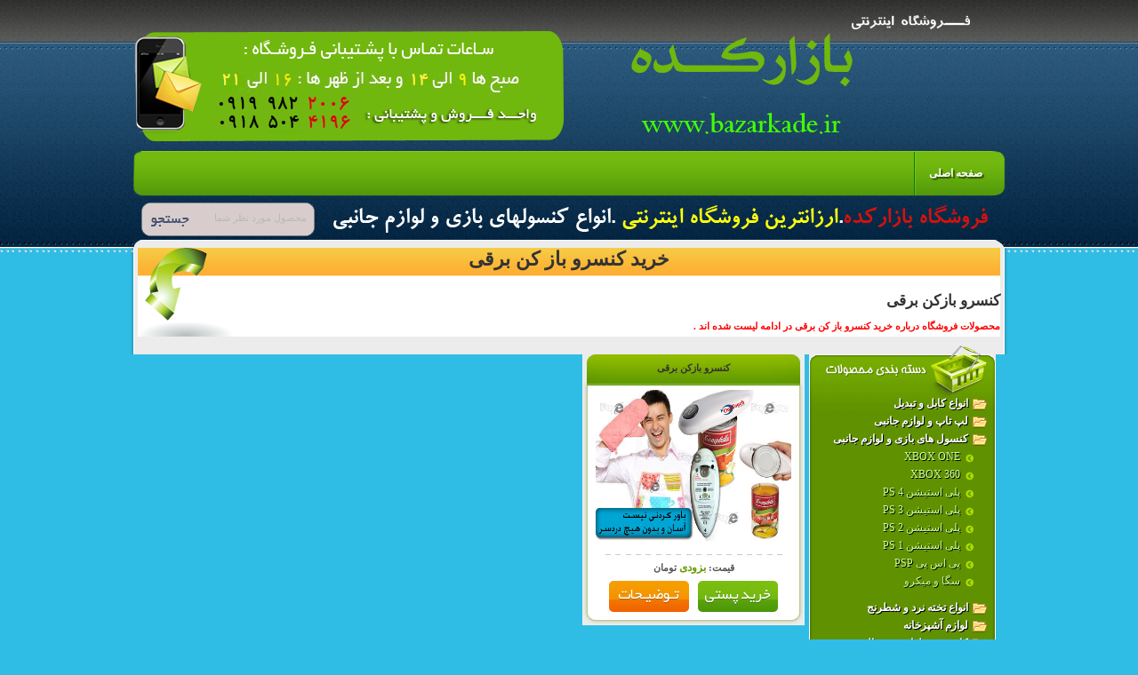

--- FILE ---
content_type: text/html; charset=UTF-8
request_url: http://www.bazarkade.ir/tag/%D8%AE%D8%B1%DB%8C%D8%AF-%DA%A9%D9%86%D8%B3%D8%B1%D9%88-%D8%A8%D8%A7%D8%B2-%DA%A9%D9%86-%D8%A8%D8%B1%D9%82%DB%8C
body_size: 5690
content:
<!DOCTYPE html PUBLIC "-//W3C//DTD XHTML 1.0 Transitional//EN" "http://www.w3.org/TR/xhtml1/DTD/xhtml1-transitional.dtd">
<html xmlns="http://www.w3.org/1999/xhtml" xml:lang="fa" lang="fa-IR">
<head profile="http://gmpg.org/xfn/11">
<meta name="samandehi-secure-footprint" content="samandehi-secure-footprint:634265496f6c343362505443764543324b697135704b312f68597a4c4b694a55625444334f45482f3049673d">
<meta http-equiv="Content-Type" content="text/html; charset=UTF-8">
<link rel="stylesheet" href="http://www.bazarkade.ir/wp-content/themes/Adrina/style.css" type="text/css" media="screen" />
<link rel="alternate" type="application/rss+xml" title="فروشگاه بازارکده | خريد پستي RSS Feed" href="http://www.bazarkade.ir/feed" />
<link rel="alternate" type="application/atom+xml" title="فروشگاه بازارکده | خريد پستي Atom Feed" href="http://www.bazarkade.ir/feed/atom" /> 
<h1><title>خرید کنسرو باز کن برقی &laquo;  فروشگاه بازارکده | خريد پستي</title></h1>
<link rel="alternate" type="application/rss+xml" title="فروشگاه بازارکده | خريد پستي RSS Feed" href="http://www.bazarkade.ir/feed" />

<link rel="pingback" href="http://www.bazarkade.ir/xmlrpc.php" />
<link rel='dns-prefetch' href='//s.w.org' />
<link rel="alternate" type="application/rss+xml" title="فروشگاه بازارکده | خريد پستي &raquo; خرید کنسرو باز کن برقی خوراک برچسب" href="http://www.bazarkade.ir/tag/%d8%ae%d8%b1%db%8c%d8%af-%da%a9%d9%86%d8%b3%d8%b1%d9%88-%d8%a8%d8%a7%d8%b2-%da%a9%d9%86-%d8%a8%d8%b1%d9%82%db%8c/feed" />
		<script type="text/javascript">
			window._wpemojiSettings = {"baseUrl":"https:\/\/s.w.org\/images\/core\/emoji\/11\/72x72\/","ext":".png","svgUrl":"https:\/\/s.w.org\/images\/core\/emoji\/11\/svg\/","svgExt":".svg","source":{"concatemoji":"http:\/\/www.bazarkade.ir\/wp-includes\/js\/wp-emoji-release.min.js?ver=4.9.18"}};
			!function(e,a,t){var n,r,o,i=a.createElement("canvas"),p=i.getContext&&i.getContext("2d");function s(e,t){var a=String.fromCharCode;p.clearRect(0,0,i.width,i.height),p.fillText(a.apply(this,e),0,0);e=i.toDataURL();return p.clearRect(0,0,i.width,i.height),p.fillText(a.apply(this,t),0,0),e===i.toDataURL()}function c(e){var t=a.createElement("script");t.src=e,t.defer=t.type="text/javascript",a.getElementsByTagName("head")[0].appendChild(t)}for(o=Array("flag","emoji"),t.supports={everything:!0,everythingExceptFlag:!0},r=0;r<o.length;r++)t.supports[o[r]]=function(e){if(!p||!p.fillText)return!1;switch(p.textBaseline="top",p.font="600 32px Arial",e){case"flag":return s([55356,56826,55356,56819],[55356,56826,8203,55356,56819])?!1:!s([55356,57332,56128,56423,56128,56418,56128,56421,56128,56430,56128,56423,56128,56447],[55356,57332,8203,56128,56423,8203,56128,56418,8203,56128,56421,8203,56128,56430,8203,56128,56423,8203,56128,56447]);case"emoji":return!s([55358,56760,9792,65039],[55358,56760,8203,9792,65039])}return!1}(o[r]),t.supports.everything=t.supports.everything&&t.supports[o[r]],"flag"!==o[r]&&(t.supports.everythingExceptFlag=t.supports.everythingExceptFlag&&t.supports[o[r]]);t.supports.everythingExceptFlag=t.supports.everythingExceptFlag&&!t.supports.flag,t.DOMReady=!1,t.readyCallback=function(){t.DOMReady=!0},t.supports.everything||(n=function(){t.readyCallback()},a.addEventListener?(a.addEventListener("DOMContentLoaded",n,!1),e.addEventListener("load",n,!1)):(e.attachEvent("onload",n),a.attachEvent("onreadystatechange",function(){"complete"===a.readyState&&t.readyCallback()})),(n=t.source||{}).concatemoji?c(n.concatemoji):n.wpemoji&&n.twemoji&&(c(n.twemoji),c(n.wpemoji)))}(window,document,window._wpemojiSettings);
		</script>
		<style type="text/css">
img.wp-smiley,
img.emoji {
	display: inline !important;
	border: none !important;
	box-shadow: none !important;
	height: 1em !important;
	width: 1em !important;
	margin: 0 .07em !important;
	vertical-align: -0.1em !important;
	background: none !important;
	padding: 0 !important;
}
</style>
<link rel='stylesheet' id='contact-form-7-css'  href='http://www.bazarkade.ir/wp-content/plugins/contact-form-7/includes/css/styles.css?ver=4.4.2' type='text/css' media='all' />
<link rel='stylesheet' id='contact-form-7-rtl-css'  href='http://www.bazarkade.ir/wp-content/plugins/contact-form-7/includes/css/styles-rtl.css?ver=4.4.2' type='text/css' media='all' />
<link rel='stylesheet' id='wp-pagenavi-css'  href='http://www.bazarkade.ir/wp-content/plugins/wp-pagenavi/pagenavi-css.css?ver=2.70' type='text/css' media='all' />
<script type='text/javascript' src='http://www.bazarkade.ir/wp-includes/js/jquery/jquery.js?ver=1.12.4'></script>
<script type='text/javascript' src='http://www.bazarkade.ir/wp-includes/js/jquery/jquery-migrate.min.js?ver=1.4.1'></script>
<link rel='https://api.w.org/' href='http://www.bazarkade.ir/wp-json/' />
<link rel="EditURI" type="application/rsd+xml" title="RSD" href="http://www.bazarkade.ir/xmlrpc.php?rsd" />
<link rel="wlwmanifest" type="application/wlwmanifest+xml" href="http://www.bazarkade.ir/wp-includes/wlwmanifest.xml" /> 
<meta name="generator" content="WordPress 4.9.18" />
<link rel="stylesheet" href="http://www.bazarkade.ir/wp-content/themes/Adrina/style.css" type="text/css" media="screen">


<meta name="robots" content="index, follow">
<meta name="robots" content="all">
<meta name="google-site-verification" content="aQIW2nnbC4fkEapNmu9zF-vQ0wglrtaR3FSArrjkAF4" />
</head>
<body>
<div class="site">
	<div class="header">
    	<a class="headeremail" href="http://www.adrina.ir"></a>
    </div>
    	<div class="menu">
        	<ul>
        		<li><a href="http://www.bazarkade.ir/">صفحه اصلی</a></li>

        </div>
        <div class="search">
        	<form action="http://www.bazarkade.ir/" method="get">
        	<input name="blogs" value="1,5" type="hidden">
            	<input type="text" id="search_box" name="s" id="s" class="search-inp" value="محصول مورد نظر شما" onFocus="this.value = '' ;" onBlur="if(this.value=='') {this.value = 'متاسفانه جستجو نتیجه ای در بر نداشت' ;}">
                <input type="submit" id="search" name="submit" class="search-sub" value="">
                <div class="clear"></div>
            </form>
        </div>
  
	<div class="wrapper">
    	<div class="wrapper-t"></div>
        <div class="wrapper-i">


<div class="mt">
	<div class="post-top">
<center><h1><a href="http://www.bazarkade.ir/tag/%d8%ae%d8%b1%db%8c%d8%af-%da%a9%d9%86%d8%b3%d8%b1%d9%88-%d8%a8%d8%a7%d8%b2-%da%a9%d9%86-%d8%a8%d8%b1%d9%82%db%8c" title="مطالب : خرید کنسرو باز کن برقی">خرید کنسرو باز کن برقی</a></h1>
    </div>
<br><div><b>


<br>    <div class="post-bg">
    <div class="post-entry">

	<h2><a href="http://www.bazarkade.ir/buy/%da%a9%d9%86%d8%b3%d8%b1%d9%88-%d8%a8%d8%a7%d8%b2%da%a9%d9%86-%d8%a8%d8%b1%d9%82%db%8c.html" title="کنسرو بازکن برقی">کنسرو بازکن برقی</a></h2>
    </div>
    </div>
</div></b></br>
<div class="post-bot">
	<font color="red"><b> محصولات فروشگاه درباره  خرید کنسرو باز کن برقی در ادامه لیست شده اند .</b></font></br>
	</div>

</div>





</center>               
            <div class="clear"></div>
            <div class="posts">
            <div class="post">
            	<div class="post-title"><a href="http://www.bazarkade.ir/buy/%da%a9%d9%86%d8%b3%d8%b1%d9%88-%d8%a8%d8%a7%d8%b2%da%a9%d9%86-%d8%a8%d8%b1%d9%82%db%8c.html" title="کنسرو بازکن برقی">کنسرو بازکن برقی</a></div>
                <div class="post-img">
       	  			<img src="http://www.bazarkade.ir/wp-content/uploads/canOpen3.jpg" width="220" height="170" alt="کنسرو بازکن برقی">
          		</div>
                <div class="post-info">
                    &#1602;&#1610;&#1605;&#1578;: <strong>بزودی</strong> &#1578;&#1608;&#1605;&#1575;&#1606;
                </div>
                
                	<a href="http://www.bazarkade.ir/buy/%da%a9%d9%86%d8%b3%d8%b1%d9%88-%d8%a8%d8%a7%d8%b2%da%a9%d9%86-%d8%a8%d8%b1%d9%82%db%8c.html" class="post-more"></a>
                	<a href="http://30080014.skybasket.ir/add/093.html" class="post-kharidposti"></a>
                    
                    <div class="clear"></div>   
            </div>
                      
            
            
            <div class="clear"></div>
           <div class="wp-pagenavi">

           </div>
            
            </div>
        
        <div class="right">
            
            	<div class="sidebar">
                	<div class="cat-t">
                    	<div class="sidebar-bottom">
                        	<ul class='catlist'>	<li class="cat-item cat-item-3178"><a href="http://www.bazarkade.ir/cat/%d8%a7%d9%86%d9%88%d8%a7%d8%b9-%da%a9%d8%a7%d8%a8%d9%84-%d9%88-%d8%aa%d8%a8%d8%af%db%8c%d9%84" >انواع کابل و تبدیل</a>
</li>
	<li class="cat-item cat-item-2798"><a href="http://www.bazarkade.ir/cat/%d9%84%d9%be-%d8%aa%d8%a7%d9%be-%d9%88-%d9%84%d9%88%d8%a7%d8%b2%d9%85-%d8%ac%d8%a7%d9%86%d8%a8%db%8c" >لپ تاپ و لوازم جانبی</a>
</li>
	<li class="cat-item cat-item-1298"><a href="http://www.bazarkade.ir/cat/%d8%a7%d9%86%d9%88%d8%a7%d8%b9-%da%a9%d9%86%d8%b3%d9%88%d9%84-%d9%87%d8%a7%db%8c-%d8%a8%d8%a7%d8%b2%db%8c" >کنسول های بازی و لوازم جانبی</a>
<ul class='children'>
	<li class="cat-item cat-item-1299"><a href="http://www.bazarkade.ir/cat/%d8%a7%d9%86%d9%88%d8%a7%d8%b9-%da%a9%d9%86%d8%b3%d9%88%d9%84-%d9%87%d8%a7%db%8c-%d8%a8%d8%a7%d8%b2%db%8c/xbox-one" >XBOX ONE</a>
</li>
	<li class="cat-item cat-item-1300"><a href="http://www.bazarkade.ir/cat/%d8%a7%d9%86%d9%88%d8%a7%d8%b9-%da%a9%d9%86%d8%b3%d9%88%d9%84-%d9%87%d8%a7%db%8c-%d8%a8%d8%a7%d8%b2%db%8c/xbox-360" >XBOX 360</a>
</li>
	<li class="cat-item cat-item-1301"><a href="http://www.bazarkade.ir/cat/%d8%a7%d9%86%d9%88%d8%a7%d8%b9-%da%a9%d9%86%d8%b3%d9%88%d9%84-%d9%87%d8%a7%db%8c-%d8%a8%d8%a7%d8%b2%db%8c/ps4" >پلی استیشن PS 4</a>
</li>
	<li class="cat-item cat-item-1302"><a href="http://www.bazarkade.ir/cat/%d8%a7%d9%86%d9%88%d8%a7%d8%b9-%da%a9%d9%86%d8%b3%d9%88%d9%84-%d9%87%d8%a7%db%8c-%d8%a8%d8%a7%d8%b2%db%8c/ps3" >پلی استیشن PS 3</a>
</li>
	<li class="cat-item cat-item-1303"><a href="http://www.bazarkade.ir/cat/%d8%a7%d9%86%d9%88%d8%a7%d8%b9-%da%a9%d9%86%d8%b3%d9%88%d9%84-%d9%87%d8%a7%db%8c-%d8%a8%d8%a7%d8%b2%db%8c/ps2" >پلی استیشن PS 2</a>
</li>
	<li class="cat-item cat-item-1304"><a href="http://www.bazarkade.ir/cat/%d8%a7%d9%86%d9%88%d8%a7%d8%b9-%da%a9%d9%86%d8%b3%d9%88%d9%84-%d9%87%d8%a7%db%8c-%d8%a8%d8%a7%d8%b2%db%8c/ps1" >پلی استیشن PS 1</a>
</li>
	<li class="cat-item cat-item-1305"><a href="http://www.bazarkade.ir/cat/%d8%a7%d9%86%d9%88%d8%a7%d8%b9-%da%a9%d9%86%d8%b3%d9%88%d9%84-%d9%87%d8%a7%db%8c-%d8%a8%d8%a7%d8%b2%db%8c/psp" >پی اس پی PSP</a>
</li>
	<li class="cat-item cat-item-1306"><a href="http://www.bazarkade.ir/cat/%d8%a7%d9%86%d9%88%d8%a7%d8%b9-%da%a9%d9%86%d8%b3%d9%88%d9%84-%d9%87%d8%a7%db%8c-%d8%a8%d8%a7%d8%b2%db%8c/%d8%b3%da%af%d8%a7-%d9%88-%d9%85%db%8c%da%a9%d8%b1%d9%88" >سگا و میکرو</a>
</li>
</ul>
</li>
	<li class="cat-item cat-item-1344"><a href="http://www.bazarkade.ir/cat/%d8%a7%d9%86%d9%88%d8%a7%d8%b9-%d8%aa%d8%ae%d8%aa%d9%87-%d9%86%d8%b1%d8%af-%d9%88-%d8%b4%d8%b7%d8%b1%d9%86%d8%ac" >انواع تخته نرد و شطرنج</a>
</li>
	<li class="cat-item cat-item-369"><a href="http://www.bazarkade.ir/cat/%d9%84%d9%88%d8%a7%d8%b2%d9%85-%d8%a2%d8%b4%d9%be%d8%b2%d8%ae%d8%a7%d9%86%d9%87" >لوازم آشپزخانه</a>
</li>
	<li class="cat-item cat-item-97"><a href="http://www.bazarkade.ir/cat/%da%a9%d8%a7%d9%85%d9%be%db%8c%d9%88%d8%aa%d8%b1-%d9%88-%d9%84%d9%88%d8%a7%d8%b2%d9%85-%d8%af%db%8c%d8%ac%db%8c%d8%aa%d8%a7%d9%84%db%8c" >کامپیوتر و لوازم دیجیتالی</a>
<ul class='children'>
	<li class="cat-item cat-item-1487"><a href="http://www.bazarkade.ir/cat/%da%a9%d8%a7%d9%85%d9%be%db%8c%d9%88%d8%aa%d8%b1-%d9%88-%d9%84%d9%88%d8%a7%d8%b2%d9%85-%d8%af%db%8c%d8%ac%db%8c%d8%aa%d8%a7%d9%84%db%8c/%d8%a7%d9%86%d9%88%d8%a7%d8%b9-%d8%af%d8%b3%d8%aa%d9%87-%d9%87%d8%a7%db%8c-%d8%a8%d8%a7%d8%b2%db%8c-%da%a9%d8%a7%d9%85%d9%be%db%8c%d9%88%d8%aa%d8%b1" >انواع دسته های بازی کامپیوتر</a>
</li>
</ul>
</li>
	<li class="cat-item cat-item-39"><a href="http://www.bazarkade.ir/cat/%d9%85%d8%ad%d8%b5%d9%88%d9%84%d8%a7%d8%aa-%d8%a2%d8%b1%d8%a7%db%8c%d8%b4%db%8c-%d9%88-%d8%a8%d9%87%d8%af%d8%a7%d8%b4%d8%aa%db%8c" >محصولات آرایشی، بهداشتی</a>
</li>
	<li class="cat-item cat-item-87"><a href="http://www.bazarkade.ir/cat/%d9%84%d9%88%d8%a7%d8%b2%d9%85-%d9%85%d9%86%d8%b2%d9%84" >لوازم منزل</a>
</li>
	<li class="cat-item cat-item-1"><a href="http://www.bazarkade.ir/cat/%d9%84%d9%88%d8%a7%d8%b2%d9%85-%d8%ae%d9%88%d8%af%d8%b1%d9%88" >لوازم خودرو</a>
</li>
	<li class="cat-item cat-item-874"><a href="http://www.bazarkade.ir/cat/%d9%84%d9%88%d8%a7%d8%b2%d9%85-%d8%b4%d8%ae%d8%b5%db%8c" >لوازم شخصی</a>
</li>
	<li class="cat-item cat-item-539"><a href="http://www.bazarkade.ir/cat/%d9%84%d9%88%d8%a7%d8%b2%d9%85-%da%a9%d9%88%d8%af%da%a9%d8%a7%d9%86" >لوازم کودکان</a>
</li>
	<li class="cat-item cat-item-523"><a href="http://www.bazarkade.ir/cat/%d9%be%d9%88%d8%b4%d8%a7%da%a9" >پوشاک</a>
</li>
	<li class="cat-item cat-item-334"><a href="http://www.bazarkade.ir/cat/%d9%85%d8%ad%d8%b5%d9%88%d9%84%d8%a7%d8%aa-%da%a9%d8%a7%d8%b1%d8%a8%d8%b1%d8%af%db%8c" >محصولات کاربردی</a>
</li>
	<li class="cat-item cat-item-115"><a href="http://www.bazarkade.ir/cat/%d8%b9%db%8c%d9%86%da%a9-%d9%88-%d8%b2%db%8c%d9%88%d8%b1-%d8%a2%d9%84%d8%a7%d8%aa" >عینک و زیور آلات</a>
<ul class='children'>
	<li class="cat-item cat-item-116"><a href="http://www.bazarkade.ir/cat/%d8%b9%db%8c%d9%86%da%a9-%d9%88-%d8%b2%db%8c%d9%88%d8%b1-%d8%a2%d9%84%d8%a7%d8%aa/%d8%a7%d9%86%d9%88%d8%a7%d8%b9-%d8%b9%db%8c%d9%86%da%a9" >انواع عینک</a>
</li>
	<li class="cat-item cat-item-412"><a href="http://www.bazarkade.ir/cat/%d8%b9%db%8c%d9%86%da%a9-%d9%88-%d8%b2%db%8c%d9%88%d8%b1-%d8%a2%d9%84%d8%a7%d8%aa/%d8%b2%db%8c%d9%88%d8%b1-%d8%a2%d9%84%d8%a7%d8%aa" >زیور آلات</a>
</li>
	<li class="cat-item cat-item-763"><a href="http://www.bazarkade.ir/cat/%d8%b9%db%8c%d9%86%da%a9-%d9%88-%d8%b2%db%8c%d9%88%d8%b1-%d8%a2%d9%84%d8%a7%d8%aa/%d8%b3%d8%a7%d8%b9%d8%aa" >ساعت</a>
</li>
</ul>
</li>
	<li class="cat-item cat-item-2"><a href="http://www.bazarkade.ir/cat/%d9%85%d8%ad%d8%b5%d9%88%d9%84%d8%a7%d8%aa-%d8%b3%d9%84%d8%a7%d9%85%d8%aa%db%8c" >محصولات سلامتی</a>
<ul class='children'>
	<li class="cat-item cat-item-193"><a href="http://www.bazarkade.ir/cat/%d9%85%d8%ad%d8%b5%d9%88%d9%84%d8%a7%d8%aa-%d8%b3%d9%84%d8%a7%d9%85%d8%aa%db%8c/%d9%84%d9%88%d8%a7%d8%b2%d9%85-%d8%ac%d8%a7%d9%86%d8%a8%db%8c-%d8%a7%d9%84%da%a9%d8%aa%d8%b1%d9%88-%d8%a7%d8%b3%d9%85%d9%88%da%a9" >لوازم جانبی الکترو اسموک</a>
</li>
	<li class="cat-item cat-item-578"><a href="http://www.bazarkade.ir/cat/%d9%85%d8%ad%d8%b5%d9%88%d9%84%d8%a7%d8%aa-%d8%b3%d9%84%d8%a7%d9%85%d8%aa%db%8c/%d9%84%d9%88%d8%a7%d8%b2%d9%85-%d9%88%d8%b1%d8%b2%d8%b4%db%8c" >لوازم ورزشی</a>
</li>
</ul>
</li>
</ul>
                        </div>
                    </div>
                </div>
            


            	<div class="sidebar">
                	<div class="jadid-t">
                    	<div class="sidebar-bottom">
<ul>
<li>
<a href="http://www.bazarkade.ir/buy/%d8%b4%d8%b7%d8%b1%d9%86%d8%ac-%d9%81%d8%af%d8%b1%d8%a7%d8%b3%db%8c%d9%88%d9%86%db%8c-%da%86%d8%b1%d9%85%db%8c.html">شطرنج فدراسیونی چرمی</a>
</li>
<li>
<a href="http://www.bazarkade.ir/buy/%d9%87%d8%af%d9%81%d9%88%d9%86-%d8%a7%d8%b5%d9%84%db%8c-ps4.html">هدفون اصلی ps4</a>
</li>
<li>
<a href="http://www.bazarkade.ir/buy/%d8%ae%d8%b1%db%8c%d8%af-%d8%af%d8%b3%d8%aa%d9%87-ps4-%d8%b3%db%8c%d9%85%d8%af%d8%a7%d8%b1-%d8%a7%d8%b5%d9%84%db%8c.html">خرید دسته ps4 سیمدار , اصلی</a>
</li>
<li>
<a href="http://www.bazarkade.ir/buy/%d8%a8%d8%a7%d8%aa%d8%b1%db%8c-%d8%af%d8%b3%d8%aa%d9%87-ps4-%d8%a7%d9%88%d8%b1%d8%ac%db%8c%d9%86%d8%a7%d9%84.html">باتری دسته ps4 &#8211; اورجینال</a>
</li>
<li>
<a href="http://www.bazarkade.ir/buy/%da%a9%db%8c%d9%81-ps4-%da%86%d9%85%d8%af%d8%a7%d9%86%db%8c-%d8%b7%d8%b1%d8%ad-%da%86%d8%b1%d9%85.html">کیف ps4 چمدانی طرح چرم</a>
</li>
<li>
<a href="http://www.bazarkade.ir/buy/%da%a9%db%8c%d9%81-ps4-%d8%a7%d9%88%d8%b1%d8%ac%db%8c%d9%86%d8%a7%d9%84-%d8%b7%d8%b1%d8%ad-red-dead-redemption-2.html">کیف ps4 اورجینال طرح red dead redemption 2</a>
</li>
<li>
<a href="http://www.bazarkade.ir/buy/%d9%81%d9%84%d8%b4%d8%ae%d9%88%d8%b1%da%a9%d8%b1%d8%af%d9%86-%d9%be%d9%84%db%8c-%d8%a7%d8%b3%d8%aa%db%8c%d8%b4%d9%86-2.html">فلشخور کردن پلی استیشن 2</a>
</li>
</ul>
                        </div>
                    </div>
                </div>        <div class="clear"></div>

         <div class="footer">
   	<br style="line-height:15px;">
<div class="post-bot">
	<font color="red"><b> خرید پستی |   خرید کنسرو باز کن برقی | ارزان و با کیفیت در فروشگاه بازارکده .</b></font></br>
	</div>



<div style="right:2px;bottom:5px;z-
index:1000;position:fixed !important;position: 
absolute;bottom: 0;">



<img id='xlapnbpelbrhxlapwmcs' style='cursor:pointer' onclick='window.open("http://trustseal.enamad.ir/Verify.aspx?id=32738&p=fuixwkynqgwlfuixaqgw", "Popup","toolbar=no, location=no, statusbar=no, menubar=no, scrollbars=1, resizable=0, width=580, height=600, top=30")' alt='' src='http://trustseal.enamad.ir/logo.aspx?id=32738&p=vjymqesgpeukvjymukaq'/>



</div>


<p style="text-align: center;">کلیه حقوق این سایت متعلق به <a href="http://www.bazarkade.ir"><strong>فروشگاه اینترنتی بازارکده</strong></a> میباشد و هرگونه کپی برداری از آن غیر مجاز میباشد</p>
<p style="text-align: center;">طراحی و بهینه سازی : <a rel="nofolow" href="http://www.parspsd.ir" target="_blank">پارس پی اس دی </a></p>
<!-- Begin WebGozar.com Counter code -->
<script type="text/javascript" language="javascript" src="http://www.webgozar.ir/c.aspx?Code=2520509&amp;t=counter" ></script>
<noscript><a href="http://www.webgozar.com/counter/stats.aspx?code=2520509" target="_blank">&#1570;&#1605;&#1575;&#1585;</a></noscript>
<!-- End WebGozar.com Counter code -->
<br>

</br>
</div>


  
        <div class="clear"></div> 
</div>
</body>


</html>